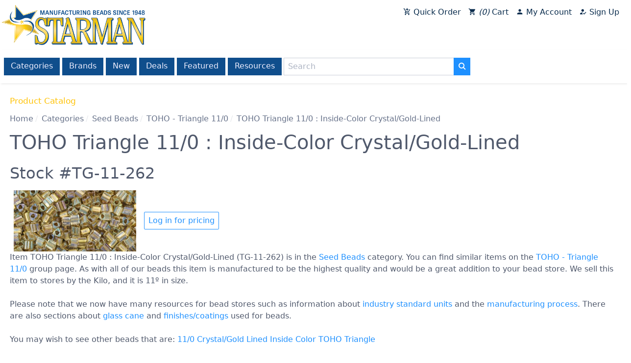

--- FILE ---
content_type: text/html; charset=utf-8
request_url: https://www.czechbeads.com/Products/TG-11-262/TOHO-Triangle-110-Inside-Color-CrystalGold-Lined
body_size: 6676
content:

<!DOCTYPE html>
<html lang="en-us">
<head id="_ctl0__ctl0__ctl0_head"><title>
	Wholesale TOHO Triangle 11/0 : Inside-Color Crystal/Gold-Lined > Seed Beads | Beads
</title>
    
    
    <meta content="Wholesale Beads including Czech Firepolish Beads, Handmade, Lampwork, Findings, Crystal, and TOHO Seed Beads."
        name="Title">
    <meta http-equiv="Keywords" content="wholesale beads,bead wholesale,czech beads,lampwork,bohemian beads,czech glass,hand made,firepolish beads,czechoslovakian,crytal,check beads,sale,fire polished,bead distributor,wholesale TOHO,seed beads"
        name="Keywords">
    <meta http-equiv="Description" content="Manufacturer and distributor of Czech Glass beads, hand made beads, firepolish beads, findings, lampwork, crystal beads, pressed bead shapes and wholesale TOHO seed beads."
        name="Description">
    <meta name="revisit-after" content="1 days">


<meta charset="utf-8"><meta http-equiv="x-ua-compatible" content="ie=edge"><meta name="distribution" content="Global"><meta name="viewport" content="width=device-width, initial-scale=1.0"><meta name="msapplication-square70x70logo" content="/images/smalltile.png"><meta name="msapplication-square150x150logo" content="/images/mediumtile.png"><meta name="msapplication-wide310x150logo" content="/images/widetile.png"><meta name="msapplication-square310x310logo" content="/images/largetile.png">
    <link rel="canonical" href='https://www.czechbeads.com/Products/TG-11-262/TOHO-Triangle-110-Inside-Color-CrystalGold-Lined' />
    <link rel="shortcut icon" href="/images/favicon.ico" type="image/x-icon" /><link rel="apple-touch-icon" sizes="57x57" href="/images/apple-touch-icon-57x57.png" /><link rel="apple-touch-icon" sizes="60x60" href="/images/apple-touch-icon-60x60.png" /><link rel="apple-touch-icon" sizes="72x72" href="/images/apple-touch-icon-72x72.png" /><link rel="apple-touch-icon" sizes="76x76" href="/images/apple-touch-icon-76x76.png" /><link rel="apple-touch-icon" sizes="114x114" href="/images/apple-touch-icon-114x114.png" /><link rel="apple-touch-icon" sizes="120x120" href="/images/apple-touch-icon-120x120.png" /><link rel="apple-touch-icon" sizes="144x144" href="/images/apple-touch-icon-144x144.png" /><link rel="apple-touch-icon" sizes="152x152" href="/images/apple-touch-icon-152x152.png" /><link rel="apple-touch-icon" sizes="180x180" href="/images/apple-touch-icon-180x180.png" /><link rel="icon" type="image/png" href="/images/favicon-16x16.png" sizes="16x16" /><link rel="icon" type="image/png" href="/images/favicon-32x32.png" sizes="32x32" /><link rel="icon" type="image/png" href="/images/favicon-96x96.png" sizes="96x96" /><link rel="icon" type="image/png" href="/images/android-chrome-192x192.png" sizes="192x192" /><link rel="stylesheet" href="https://fonts.googleapis.com/icon?family=Material+Icons" />
    <link rel="stylesheet" href="/css/spectre.css?v=180805102328">
    <link rel="stylesheet" href="/css/spectre-exp.css?v=180803031717">
    <link rel="stylesheet" href="/css/spectre-icons.css?v=180803031717">
    <link rel="stylesheet" href="/css/slick.css?v=180803042340"/>
    <link rel="stylesheet" href="/css/slick-theme.css?v=180803042437"/>
    <link rel="stylesheet" href="/css/main.css?v=190416125718">
    <link rel="stylesheet" href="/assets/css/main.css?v=210520022138">
    <script src="https://ajax.googleapis.com/ajax/libs/jquery/3.3.1/jquery.min.js" type="b6d535f17fcc4143245dec4f-text/javascript"></script>
    <script src="/scripts/slick.min.js" type="b6d535f17fcc4143245dec4f-text/javascript"></script>
    <script src="/scripts/main.js?v=210522093205" type="b6d535f17fcc4143245dec4f-text/javascript"></script>
    <script src="/scripts/vwo.js?v=191024041210" type="b6d535f17fcc4143245dec4f-text/javascript"></script>
</head>
<body id="_ctl0__ctl0__ctl0_body">
    <div class="body-container">
        

<div class="content-section">
    
    
    <div><!-- Google Tag Manager (noscript) --><noscript><iframe src="https://www.googletagmanager.com/ns.html?id=GTM-5F9KBJZ"
height="0" width="0" style="display:none;visibility:hidden"></iframe></noscript><!-- End Google Tag Manager (noscript) --></div>
    
    
</div>
        <div id="header">
            
                
                
            

<div class="content-section">
    
    
    <script type="b6d535f17fcc4143245dec4f-text/javascript">var dataLayer = dataLayer || [];</script>
<style>
.quickcart-icon:after {
  content: "\e854";
}
.cart-icon:after {
  content: "\e8cc";
}
.account-icon:after {
  content: "\e7fd";
}
.signup-icon:after {
  content: "\e174";
}
</style>
<script type="b6d535f17fcc4143245dec4f-text/javascript">
$(document).ready(function() {

$('.covid.toast button').on('click', function(){
  $('.covid.toast').fadeOut('slow');
  localStorage.setItem('showCovidMsg', 'false');
});

const showCovidMsg = localStorage.getItem('showCovidMsg');

if(showCovidMsg === 'false'){
  $('.covid.toast').hide();
}
});

</script>
<div id="logo"><a href="/"> <img class="img-responsive" src="/images/Starman-Logo-RGB.png" alt="Starman - Wholesale Czech Glass Beads" border="0" /></a></div>
<header id="menu-main" class="navbar nav-default">
<section class="navbar-section nav-account">
<div class="btn-group btn-group-block"><a href="/QuickCart" class="btn"><i class="material-icons icon quickcart-icon"></i> Quick Order</a> <a href="/Cart" class="btn"><i class="material-icons icon cart-icon"></i><i id="cartItemCount">11</i> Cart</a> <a href="/My-Account" class="btn"><i class="material-icons icon account-icon"></i> My Account</a><a href="/CustomerRegistration" class="unauthonly btn"><i class="material-icons icon signup-icon"></i> Sign Up</a></div>
</section>
</header>
<div id="savings-caption"></div>
<header id="menu-catalog" class="navbar">
<div class="container">
<div class="navbar-section"><!--<section class="navbar-section" id="menu-catalog-toggle"><a onclick="toggleMenu('#menu-catalog-items')" class="btn btn-link"> <i class="icon icon-menu"></i> Catalog Menu </a></section>-->
<div id="menu-catalog-items"><a href="/Catalog" title="Browse our entire catalog" class="btn">Categories</a> <a href="/shop-by-brand/" title="Shop by brand" class="btn">Brands</a> <a href="/Catalog/New" title="What's New" class="btn">New</a> <a href="/Catalog/Deals" title="See today's latest deals" class="btn">Deals</a> <a href="/featured-categories-items" title="Shop our featured items" class="btn">Featured</a> <a href="/List-of-Topics" title="Publications, instructions and more" class="btn hide-sm">Resources</a></div>
<div id="search-box">
<div class="input-group"><input type="hidden" id="baseUrl" value="/Catalog/Search" /> <input type="text" id="searchTextBox" class="form-input" placeholder="Search" /> <button id="searchButton" class="btn btn-primary input-group-btn"><i class="icon icon-search"></i></button>
<div class="form-group" id="withinResultsGroup" style="display: none; margin-left: 3px;"><label class="form-checkbox"><input type="checkbox" id="withinResultsCheckBox" /> <i class="form-icon"></i>Within results </label></div>
</div>
</div>
</div>
</div>
</header>
<div id="system-message"></div>
<p>
<script type="b6d535f17fcc4143245dec4f-text/javascript">
var currentSearchValue = 'ItemCode=TG-11-262';

  $(document).ready(function() {
var $withinResultsCheckBox = $('#withinResultsCheckBox');

if (currentSearchValue != '' && !currentSearchValue.toLowerCase().startsWith('itemcode='))
$('#withinResultsGroup').css('display','inherit');


    $('#searchButton').click(function() {
      if ($withinResultsCheckBox[0].checked && currentSearchValue != '' )
        window.location = $('#baseUrl').val() + '?s=' + encodeURIComponent('(' + currentSearchValue + ') ' + $('#searchTextBox').val());
      else
        window.location = $('#baseUrl').val() + '?s=' + $('#searchTextBox').val();
    });

$("#searchTextBox").keyup(function(event) {
    if (event.keyCode === 13) {
        $("#searchButton").click();
    }
});
  });

</script>
</p>
    
    
</div>






            

        </div>
        <div id="maincontent">
            
    <form name="aspnetForm" method="post" action="/Products/TG-11-262/TOHO-Triangle-110-Inside-Color-CrystalGold-Lined" id="aspnetForm">
<input type="hidden" name="__VIEWSTATE" id="__VIEWSTATE" value="/[base64]/cz1JbnNpZGUlMjBDb2xvciI+SW5zaWRlIENvbG9yPC9hPiA8YSBjbGFzcz0idGFnIiBocmVmPSIvQ2F0YWxvZy9TZWFyY2g/cz1UT0hPIj5UT0hPPC9hPiA8YSBjbGFzcz0idGFnIiBocmVmPSIvQ2F0YWxvZy9TZWFyY2g/cz1UcmlhbmdsZSI+VHJpYW5nbGU8L2E+PC9kaXY+ZGRkcQkVL4pIme3xzT/mQOTCbaAmp/TAH9zpehcxFH1JLAM=" />

<input type="hidden" name="__VIEWSTATEGENERATOR" id="__VIEWSTATEGENERATOR" value="E7021600" />
<input type="hidden" name="__EVENTTARGET" id="__EVENTTARGET" value="" />
<input type="hidden" name="__EVENTARGUMENT" id="__EVENTARGUMENT" value="" />
    <header id="page-header">
        <section id="page-title">
            <h1></h1>
        </section>
        <section id="page-caption">
            
        </section>
        <section id="page-message">
            
        </section>
    </header>
    
        
    <header class="content-header">
        <section id="page-title">
            
    Product Catalog

        </section>
       
        <section>
            <div id="breadcrumbs">
                <ul class="breadcrumb"><li class="breadcrumb-item"><a href="/">Home</a></li><li class="breadcrumb-item"><a href="/Catalog">Categories</a></li><li class="breadcrumb-item"><a href="/Catalog/Seed-Beads">Seed Beads</a></li><li class="breadcrumb-item"><a href="/Catalog/Groups/TG-11/TOHO-Triangle-110">TOHO - Triangle 11/0</a></li><li class="breadcrumb-item">TOHO Triangle 11/0 : Inside-Color Crystal/Gold-Lined</li></ul>
            </div>
        </section>
        <section id="page-caption">
            
    

        </section>
    </header>

    

    <div class="page-products">
        
        
        <div id="_ctl0__ctl0__ctl0_cphMainBody_cphMainBody_cphMainBody_ctrlCatalogView_pnlMainBody" class="product productview DETL" language="javascript" onkeypress="if (!window.__cfRLUnblockHandlers) return false; javascript:return WebForm_FireDefaultButton(event, &#39;_ctl0__ctl0__ctl0_cphMainBody_cphMainBody_cphMainBody_ctrlCatalogView_btnAddToCart&#39;)" data-cf-modified-b6d535f17fcc4143245dec4f-="">
	
    <h1 class="page-title">
        <span>TOHO Triangle 11/0 : Inside-Color Crystal/Gold-Lined</span>
    </h1>

    <h2>
        Stock #TG-11-262
    </h2>

    <div class="container">
        <img class="product-image" src="/images/Products/TG-11-262_detail.jpg" alt="TOHO Triangle 11/0 : Inside-Color Crystal/Gold-Lined" border="0" />
        <div>
            
            <div></div>
            
            <a href="/Login?r=%252fProducts%252fTG-11-262%252fTOHO-Triangle-110-Inside-Color-CrystalGold-Lined" class="btn">Log in for pricing</a>
        </div>
    </div>

    <div>
        

<div class="content-section">
    
    
    
    
    
</div>
    </div>

    <p>
        <span id="_ctl0__ctl0__ctl0_cphMainBody_cphMainBody_cphMainBody_ctrlCatalogView_lblItemText"> Item TOHO Triangle 11/0 : Inside-Color Crystal/Gold-Lined (TG-11-262) is in the <a href="/Catalog/Seed-Beads">Seed Beads</a> category. You can find similar items on the <a href="/Catalog/Groups/TG-11/TOHO-Triangle-110">TOHO - Triangle 11/0</a> group page. As with all of our beads this item is manufactured to be the highest quality and would be a great addition to your bead store. We sell this item to stores by the Kilo, and it is 11º in size.<br><br>Please note that we now have many resources for bead stores such as information about <a href="/Industry-Standard-Units">industry standard units</a> and the <a href="/Manufacturing-Process">manufacturing process</a>. There are also sections about <a href="/Czech-Glass-Cane">glass cane</a> and <a href="/Bead-Finishes">finishes/coatings</a> used for beads.<div class="tags">You may wish to see other beads that are: <a class="tag" href="/Catalog/Search?s=11%2F0">11/0</a> <a class="tag" href="/Catalog/Search?s=Crystal%2FGold%20Lined">Crystal/Gold Lined</a> <a class="tag" href="/Catalog/Search?s=Inside%20Color">Inside Color</a> <a class="tag" href="/Catalog/Search?s=TOHO">TOHO</a> <a class="tag" href="/Catalog/Search?s=Triangle">Triangle</a></div></span>
    </p>




</div>

        
    </div>


    
<script type="b6d535f17fcc4143245dec4f-text/javascript">
<!--
var theForm = document.forms['aspnetForm'];
if (!theForm) {
    theForm = document.aspnetForm;
}
function __doPostBack(eventTarget, eventArgument) {
    if (!theForm.onsubmit || (theForm.onsubmit() != false)) {
        theForm.__EVENTTARGET.value = eventTarget;
        theForm.__EVENTARGUMENT.value = eventArgument;
        theForm.submit();
    }
}
// -->
</script>


<script src="/WebResource.axd?d=JfQN5hq3qkpaVfEQdbkoMDXLU8D333Ml18U_HwvbQgmtDrdFHYHwt0pK7mx52eOlp1poqbkkphBOCBkUPOI6IQ5TIdDquxarAKVv1-yIQpI1&amp;t=638285863360000000" type="b6d535f17fcc4143245dec4f-text/javascript"></script>
</form>

        </div>
        <div>
            
                
                
            

<div class="content-section">
    
    
    <div id="footer">
<div class="columns" style="margin-left: 0; margin-right: 0;">
<div class="column col-3 col-mx-auto"><header class="menu-footer navbar">
<section class="navbar-section">
<div>About</div>
<a class="btn btn-link" href="/" title="Home">Home</a> <a class="btn btn-link" href="/About-Us" title="About Starman Beads">About Us</a> <a class="btn btn-link" href="/Customer-Service" title="Customer Service">Customer Service</a></section>
</header></div>
<div class="column col-3 col-mx-auto"><header class="menu-footer navbar">
<section class="navbar-section">
<div>Help</div>
<a class="btn btn-link" href="/Frequently-Asked-Questions" title="Wholesale Beads Questions and Answers">FAQ</a> <a class="btn btn-link" href="/List-of-Topics" title="Beading Resources">Resources</a> <a class="btn btn-link" href="/Site Map" title="Starman Beads Site Map">Site Map</a></section>
</header></div>
<div class="column col-3 col-mx-auto"><header class="menu-footer navbar">
<section class="navbar-section">
<div>Contact</div>
<a class="btn btn-link" href="/Contact-Us" title="Contact Starman Customer Service">Contact Us</a> <a class="btn btn-link" href="/Report-Issues" title="Report issues to Starman beads tech support">Report Technical Issues</a></section>
</header></div>
</div>
<div align="right"><a href="https://www.facebook.com/starmanbeads"><img src="/images/home/facebook_circle.png"></a> &nbsp; <a href="https://www.instagram.com/starmanbeads/"><img src="/images/home/instagram_circle.png"></a> &nbsp; <a href="https://www.pinterest.com/starmanbeads/"><img src="/images/home/pinterest_circle.png"></a> &nbsp; <a href="https://twitter.com/starmanbeads"><img src="/images/home/twitter_circle.png"></a>&nbsp; &nbsp; &nbsp; &nbsp; &nbsp;</div>
<div class="footer-legal columns" style="background-color: transparent;">
<div class="column col-12">
<div class="navbar">
<div class="navbar-section text-italic">Copyright 1998-2021 Starman, All rights reserved.</div>
<div class="navbar-section"><a class="btn btn-link" href="/Privacy-Policy" title="Privacy Policy">Privacy Policy</a> <a class="btn btn-link" href="/Terms-of-Use" title="Starman Website Terms of Use">Terms of Use</a></div>
</div>
</div>
</div>
</div>
    
    
</div>
            

        </div>
        <div id="toast-container"></div>
        <script src="https://cdnjs.cloudflare.com/ajax/libs/jsrender/0.9.90/jsrender.min.js" type="b6d535f17fcc4143245dec4f-text/javascript"></script>
        
    
    <script src="/scripts/catalog.js" type="b6d535f17fcc4143245dec4f-text/javascript"></script>
    


        

<div class="content-section">
    
    
    <!-- Google Tag Manager -->
<script type="b6d535f17fcc4143245dec4f-text/javascript">(function(w,d,s,l,i){w[l]=w[l]||[];w[l].push({'gtm.start':
new Date().getTime(),event:'gtm.js'});var f=d.getElementsByTagName(s)[0],
j=d.createElement(s),dl=l!='dataLayer'?'&l='+l:'';j.async=true;j.src=
'https://www.googletagmanager.com/gtm.js?id='+i+dl;f.parentNode.insertBefore(j,f);
})(window,document,'script','dataLayer','GTM-5F9KBJZ');</script>
<!-- End Google Tag Manager -->
    
    
</div>
    </div>
<script type="b6d535f17fcc4143245dec4f-text/javascript">var companyCode=null,firstName=null,lastName=null,companyName=null,email=null,loginUserId=0,trueUserId=0,priceListId=0,minOrder=250,orderDiscount=0,currency='USD',cartTotal=0,cartItemCount=0;</script><script src="/cdn-cgi/scripts/7d0fa10a/cloudflare-static/rocket-loader.min.js" data-cf-settings="b6d535f17fcc4143245dec4f-|49" defer></script><script defer src="https://static.cloudflareinsights.com/beacon.min.js/vcd15cbe7772f49c399c6a5babf22c1241717689176015" integrity="sha512-ZpsOmlRQV6y907TI0dKBHq9Md29nnaEIPlkf84rnaERnq6zvWvPUqr2ft8M1aS28oN72PdrCzSjY4U6VaAw1EQ==" data-cf-beacon='{"version":"2024.11.0","token":"6ff425956e70479493a3978679980793","r":1,"server_timing":{"name":{"cfCacheStatus":true,"cfEdge":true,"cfExtPri":true,"cfL4":true,"cfOrigin":true,"cfSpeedBrain":true},"location_startswith":null}}' crossorigin="anonymous"></script>
</body>
</html>
